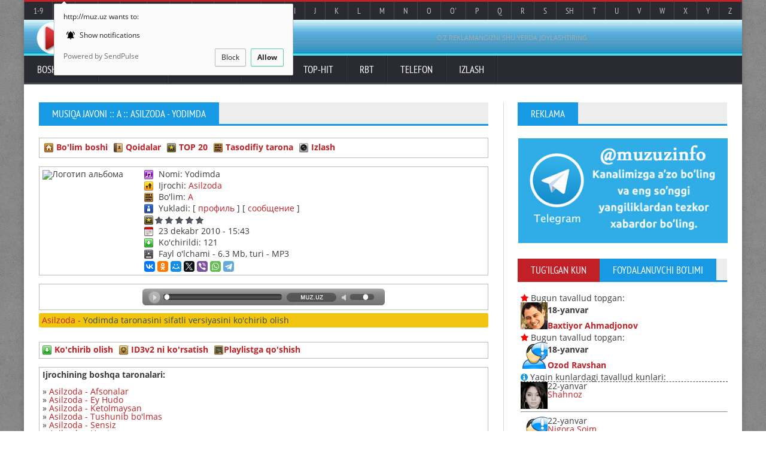

--- FILE ---
content_type: text/html; charset=windows-1251
request_url: http://muz.uz/music/3602-asilzoda-yodimda.html
body_size: 10823
content:
 <!DOCTYPE HTML>
<html>
<!--html lang = "en"-->
	<!-- BEGIN head -->
	<head>
		<title>Asilzoda - Yodimda MP3 qo'shig'ini ko'chirib olish</title>

<meta property="og:title" content="Asilzoda - Yodimda MP3 qo'shig'ini ko'chirib olish">
<meta property="og:type" content="music.song">
<meta property="og:url" content="http://muz.uz//music/3602-asilzoda-yodimda.html">
<meta property="og:image" content="http://muz.uz/uploads/cover.jpg">
<meta property="og:site_name" content="Asilzoda - Yodimda MP3 qo'shig'ini ko'chirib olish">
<meta property="og:description" content="Asilzoda - Yodimda taronasini sifatli MP3 versiyasini ko'chirib olish">

<meta http-equiv="Content-Type" content="text/html; charset=windows-1251" >
<meta name="description" content="Asilzoda - Yodimda taronasini sifatli MP3 versiyasini ko'chirib olish">
<meta name="keywords" content="Asilzoda, Yodimda, ko'chirib olish, sifatli, mp3, музыка, sound">
<meta name="generator" content="JET MEDIA (http://jetmedia.sheriyat.uz)">
<link rel="search" type="application/opensearchdescription+xml" href="http://muz.uz/engine/opensearch.php" title="MUZ.UZ - Musiqa javoni Mp3 kolleksiyasi. Yulduzlar biografiyasi">
<link rel="canonical" href="http://muz.uz//music/3602-asilzoda-yodimda.html">
<link rel="alternate" type="application/rss+xml" title="MUZ.UZ - Musiqa javoni Mp3 kolleksiyasi. Yulduzlar biografiyasi" href="http://muz.uz/rss.xml">

		<!-- Meta Tags -->
		<meta name="viewport" content="width=device-width, initial-scale=1, maximum-scale=1">

		<!-- Stylesheets -->
		<link type="text/css" rel="stylesheet" href="/templates/muzuz/css/reset.css">
		<link type="text/css" rel="stylesheet" href="/templates/muzuz/css/main-stylesheet.css">
		<link type="text/css" rel="stylesheet" href="/templates/muzuz/css/font-awesome.min.css">
		<!--link type="text/css" rel="stylesheet" href="/templates/muzuz/css/lightbox.css">
		<link type="text/css" rel="stylesheet" href="/templates/muzuz/css/shortcodes.css">
		<link type="text/css" rel="stylesheet" href="/templates/muzuz/css/custom-fonts.css">
		<link type="text/css" rel="stylesheet" href="/templates/muzuz/css/custom-colors.css"-->
		<link type="text/css" rel="stylesheet" href="/templates/muzuz/css/responsive.css">
		<link type="text/css" rel="stylesheet" href="/templates/muzuz/css/engine.css">
		<!--[if lte IE 8]>
		<link type="text/css" rel="stylesheet" href="/templates/muzuz/css/ie-ancient.css">
		<![endif]-->

	<!--[if IE 8]><script src="/templates/muzuz/jscript/html5.js"></script><![endif]-->
	<!--[if lt IE 9]><script src="/templates/muzuz/jscript/html5.js"></script><![endif]-->

	<!-- END head -->

<!-- Yandex.RTB -->
<script>window.yaContextCb=window.yaContextCb||[]</script>
<script src="https://yandex.ru/ads/system/context.js" async></script>
<script charset="UTF-8" src="//cdn.sendpulse.com/js/push/efd73246772e6f311cdf2ec40d282a80_0.js" async></script>
	</head>

	<!-- BEGIN body -->

	<body>
		<!-- BEGIN .boxed -->
		<div class="boxed">
			
			<!-- BEGIN .header -->
			<header class="header">

				<div class="header-topmenu">
					
					<!-- BEGIN .wrapper -->
					<div class="wrapper" style="background:#292a32;">

						<ul class="le-first">
							<li><a href="//muz.uz/1_9.html">1-9</a></li>
							<li><a href="//muz.uz/a.html">A</a></li>
							<li><a href="//muz.uz/b.html">B</a></li>
							<li><a href="//muz.uz/music/category-4.html">C</a></li>
							<li><a href="//muz.uz/ch.html">Ch</a></li>
							<li><a href="//muz.uz/d.html">D</a></li>
							<li><a href="//muz.uz/e.html">E</a></li>
							<li><a href="//muz.uz/f.html">F</a></li>
							<li><a href="//muz.uz/g.html">G</a></li>
							<li><a href="//muz.uz/g_.html">G'</a></li>
							<li><a href="//muz.uz/h.html">H</a></li>
							<li><a href="//muz.uz/i.html">I</a></li>
							<li><a href="//muz.uz/j.html">J</a></li>
							<li><a href="//muz.uz/k.html">K</a></li>
							<li><a href="//muz.uz/l.html">L</a></li>
							<li><a href="//muz.uz/m.html">M</a></li>
							<li><a href="//muz.uz/n.html">N</a></li>
							<li><a href="//muz.uz/o.html">O</a></li>
							<li><a href="//muz.uz/o_.html">O'</a></li>
							<li><a href="//muz.uz/p.html">P</a></li>
							<li><a href="//muz.uz/q.html">Q</a></li>
							<li><a href="//muz.uz/r.html">R</a></li>
							<li><a href="//muz.uz/s.html">S</a></li>
							<li><a href="//muz.uz/sh.html">Sh</a></li>
							<li><a href="//muz.uz/t.html">T</a></li>
							<li><a href="//muz.uz/u.html">U</a></li>
							<li><a href="//muz.uz/v.html">V</a></li>
							<li><a href="//muz.uz/music/category-28.html">W</a></li>
							<li><a href="//muz.uz/x.html">X</a></li>
							<li><a href="//muz.uz/y.html">Y</a></li>
							<li><a href="//muz.uz/z.html">Z</a></li>
						</ul>
						
					<!-- END .wrapper -->
					</div>

				</div>
				
				<!-- BEGIN .wrapper -->
				<div class="wrapper">
					
					<div class="header-block">
						<div class="header-logo">
							<h1><a href="//muz.uz/"><img src="/templates/muzuz/images/header-logo.png" alt="MUZ.UZ - Musiqa javoni" title="MUZ.UZ - Musiqa javoni"></a></h1>
							<!--<h1><a href="index.html">MUZ.UZ</a></h1>-->
						</div>
						<div class="header-banner">
							<!-- Yandex.RTB R-A-12114113-1 -->
<div id="yandex_rtb_R-A-12114113-1"></div>
<script>
window.yaContextCb.push(() => {
    Ya.Context.AdvManager.render({
        "blockId": "R-A-12114113-1",
        "renderTo": "yandex_rtb_R-A-12114113-1"
    })
})
</script>
							<a href="//muz.uz/reklama.html">O'Z REKLAMANGIZNI SHU YERDA JOYLASHTIRING</a>
						</div>
					</div>
					
				<!-- END .wrapper -->
				</div>

				<nav class="main-menu">
					
					<!-- BEGIN .wrapper -->
					<div class="wrapper">
						
						<ul class="menu">
							<li><a href="//muz.uz/">Bosh sahifa</a></li>
							<li><a href="#">Yulduzlar</a>
								<ul class="sub-menu">
									<li><a href="//muz.uz/biography.html">Yulduzlar biografiyasi</a></li>
									<li><a href="//muz.uz/adminnumbers.html">Mashhurlar administratorlari</a></li>
								</ul>
							</li>
							<li><a href="#">Yangiliklar</a>
								<ul class="sub-menu">
									<li><a href="//muz.uz/news/">O'zbek shou-biznesi</a></li>
									<li><a href="//muz.uz/worldnews/">Xorij shou-biznesi</a></li>
									<li><a href="//muz.uz/interview/">Intervyular</a></li>
								</ul>
							</li>
							<li><a href="#">Media</a>
								<ul class="sub-menu">
									<li><a href="//muz.uz/photo/">Fotogalereya</a></li>
									<li><a href="//video.muz.uz/" target="_blank">Video kliplar</a></li>
									<li><a href="//muz.uz/music/random.html">Tasodifiy tarona</a></li>
									<li><a href="//muz.uz/rbt.html">Ring Back Tone</a></li>
									<li><a href="//muz.uz/onlineradiotv.html">Online Radio/TV</a></li>
								</ul>
							</li>
							<li><a href="#">TOP-HIT</a>
								<ul class="sub-menu">
									<li><a href="//muz.uz/hit.html">UZ TOP radio HIT</a></li>
									<li><a href="//muz.uz/eurotop.html">EURO TOP radio HIT</a></li>
									<li><a href="//muz.uz/music/top50.html">UZ TOP MUZ.UZ HIT-50</a></li>
								</ul>
							</li>
							<li><a href="//muz.uz/rbt.html">RBT</a></li>
							<li><a href="//muz.uz/adminnumbers.html">Telefon</a></li>
							<li><a href="//muz.uz/search.html">Izlash</a>
								<ul class="sub-menu">
									<li><a href="//muz.uz/music/search.html">Taronalarni izlash</a></li>
									<li><a href="//muz.uz/?do=search">Yangiliklar, Intervyular bo'limi bo'yicha izlash</a></li>
									<li><a href="//search.muz.uz/" target="_blank">Xorijiy taronalarni izlash va ko'chirib olish</a></li>
								</ul>
							</li>
						</ul>

					<!-- END .wrapper -->
					</div>

				</nav>
				
			<!-- END .header -->
			</header>
			
			<!-- BEGIN .content -->
			<section class="content has-sidebar">
				
				<!-- BEGIN .wrapper -->
				<div class="wrapper">
					
					<div class="main-content">
						
						
							<!--div class="panel"-->
								<span id='dle-info'></span><!--div id='dle-content'-->						<div class="panel">
							<div class="p-title">
								<h2>Musiqa javoni :: A :: Asilzoda - Yodimda</h2>
							</div>
							<div class="blog-list style-1">
								<div class="item">
									<div>
										<p><style type="text/css">@import url(http://muz.uz/templates/muzuz/mservice/css/styles.css);</style><div class="mservice_categoryblock" style="width:auto;">
<table><tr><td>
<img src="http://muz.uz/templates/muzuz/mservice/images/home.png" style="float: left" border="0" alt="Home">  <a href="http://muz.uz/music/"><b>Bo'lim boshi</b></a>
</td><!--td style="padding-left:10px;">
<img src="http://muz.uz/templates/muzuz/mservice/images/newtrack.png" style="float: left" border="0">  <a href="http://muz.uz/music/addfile.html"><b>Добавить трек</b></a>
</td--><td style="padding-left:10px;">
<img src="http://muz.uz/templates/muzuz/mservice/images/rules.png" style="float: left" border="0" alt="Qoidalar">  <a href="http://muz.uz/music_rules.html"><b>Qoidalar</b></a>
</td><td style="padding-left:10px;">
<img src="http://muz.uz/templates/muzuz/mservice/images/best20.png" style="float: left" border="0" alt="Top 20">  <a href="http://muz.uz/music/best20.html"><b>TOP 20</b></a>
</td><td style="padding-left:10px;">
<img src="http://muz.uz/templates/muzuz/mservice/images/random.png" style="float: left" border="0" alt="Tasodifiy tarona">  <a href="http://muz.uz/music/random.html"><b>Tasodifiy tarona</b></a>
</td><td style="padding-left:10px;">
<img src="http://muz.uz/templates/muzuz/mservice/images/search.png" style="float: left" border="0" alt="Izlash">  <a href="http://muz.uz/music/search.html"><b>Izlash</b></a>
</td></tr></table>
</div><br><script type="text/javascript">
<!--
function addtopls( ) {
var ajax = new dle_ajax();
ajax.onShow ( '' );
var varsString = "";
ajax.setVar( "act", '5' );
ajax.setVar( "mid", '3602' );
ajax.requestFile = dle_root + "engine/modules/mservice/ajax.php";
ajax.method = 'POST';
ajax.element = 'mservice_ajax';
ajax.sendAJAX( varsString );
}
function GetFileHashes( ) {
var ajax = new dle_ajax();
ajax.onShow ( '' );
var varsString = "";
ajax.setVar( "act", '1' );
ajax.setVar( "mid", '3602' );
ajax.requestFile = dle_root + "engine/modules/mservice/ajax.php";
ajax.method = 'POST';
ajax.element = 'mservice_ajax';
ajax.sendAJAX( varsString );
}
function ReadID3v2Tags( ) {
var ajax = new dle_ajax();
ajax.onShow ( '' );
var varsString = "";
ajax.setVar( "act", '2' );
ajax.setVar( "mid", '3602' );
ajax.requestFile = dle_root + "engine/modules/mservice/ajax.php";
ajax.method = 'POST';
ajax.element = 'mservice_ajax';
ajax.sendAJAX( varsString );
}
function DownloadTrack( ) {
var ajax = new dle_ajax();
ajax.onShow ( '' );
var varsString = "";
ajax.setVar( "act", '3' );
ajax.setVar( "mid", '3602' );
ajax.requestFile = dle_root + "engine/modules/mservice/ajax.php";
ajax.method = 'POST';
ajax.element = 'mservice_ajax';
ajax.sendAJAX( varsString );
}
function reload () {
var rndval = new Date().getTime();
document.getElementById('dle-captcha').innerHTML = '<a onclick="reload(); return false;" href="#" title="Нажмите, если не видно изображения"><img src="http://muz.uz/engine/modules/antibot.php?rndval=' + rndval + '" border="0" alt="Включите эту картинку для отображения кода безопасности" /></a>';
}
function RateTrack( rate, mid ) {
	var ajax = new dle_ajax();
	ajax.onShow ('');
	var varsString = "go_rate=" + rate;
	ajax.setVar( "mid", mid );
	ajax.setVar( "skin", dle_skin );
	ajax.requestFile = dle_root + "engine/modules/mservice/ajax-rating.php";
	ajax.method = 'GET';
	ajax.element = 'ratig-layer-' + mid;
	ajax.sendAJAX(varsString);
}
function playTrack( ) {
  window.open( "http://muz.uz/music/play-3602.html", "playning", "location=0,status=0,scrollbars=0,width=500,height=320" );
}
//-->
</script><div class="mservice_viewtrack">
  <table class="stext">
    <tr><td width="170px"><img src="http://muz.uz/engine/modules/mservice/getapic.php?f=ef44e8f7b8c3fc02ffd5ea1ce3d1e75e.mp3" border="0" class="album_logo" alt="Логотип альбома" /></td><td>
<table>
<!--div itemscope itemtype="http://schema.org/MusicGroup"-->
<tr>
            <td itemprop="track" itemscope itemtype="http://schema.org/MusicRecording"><img src="http://muz.uz/templates/muzuz/mservice/images/category.png" style="float: left" alt="TrackName"> 
                Nomi: <span itemprop="name">Yodimda</span></td>
          </tr>
<tr>
            <td style="padding-top:3px;"><img src="http://muz.uz/templates/muzuz/mservice/images/artist.png" style="float: left" alt="Artist"> 
                Ijrochi: <span itemprop="name"><a href="http://muz.uz/biography.html#Asilzoda" target="_blank" title="Xonanda haqida...">Asilzoda</a></span></td>
          </tr>
<tr>
            <td style="padding-top:3px;"><img src="http://muz.uz/templates/muzuz/mservice/images/random.png" style="float: left" alt="Random"> 
                Bo'lim: <a href="http://muz.uz/music/category-2.html">A</a></td>
          </tr>
<tr>
            <td style="padding-top:3px;"><img src="http://muz.uz/templates/muzuz/mservice/images/uploader.png" style="float: left" alt="Uploader"> 
                Yukladi:  [ <a href="http://muz.uz/user/">профиль</a> ] [ <a href="http://muz.uz/index.php?do=pm&doaction=newpm&user=711">сообщение</a> ]</td>
          </tr>
<tr><td style="padding-top:3px;"><table><tr>
                  <!--td><img src="http://muz.uz/templates/muzuz/mservice/images/views.png" style="float: left"> 
                      Ko'rildi: 3622</td style="padding-left:10px;"-->
                  <td><img src="http://muz.uz/templates/muzuz/mservice/images/best20.png" style="float: left" style="margin-right:5px;" alt="Best 20"><span id='ratig-layer-3602'><div class="rating" style="float:left;">
		<ul class="unit-rating">
		<li class="current-rating" style="width:0px;">0</li>
		<li><a href="#" title="Плохо" class="r1-unit" onclick="RateTrack('1', '3602'); return false;">1</a></li>
		<li><a href="#" title="Приемлемо" class="r2-unit" onclick="RateTrack('2', '3602'); return false;">2</a></li>
		<li><a href="#" title="Средне" class="r3-unit" onclick="RateTrack('3', '3602'); return false;">3</a></li>
		<li><a href="#" title="Хорошо" class="r4-unit" onclick="RateTrack('4', '3602'); return false;">4</a></li>
		<li><a href="#" title="Отлично" class="r5-unit" onclick="RateTrack('5', '3602'); return false;">5</a></li>
		</ul>
</div></span></td></tr></table></td></tr>
<tr><td style="padding-top:3px;"><!--table><tr>
                  <td width="198"><img src="http://muz.uz/templates/muzuz/mservice/images/downloads.png" style="float: left" alt="Downloads"> 
                      Ko'chirildi: 121</td>
                  <td width="95" style="padding-left:10px;"><img src="http://muz.uz/templates/muzuz/mservice/images/calendar.png" style="float: left">   23 dekabr 2010 - 15:43</td></tr></table--><img src="http://muz.uz/templates/muzuz/mservice/images/calendar.png" style="float: left" alt="Calendar">   23 dekabr 2010 - 15:43</td></tr>
<tr>
            <td style="padding-top:3px;"><img src="http://muz.uz/templates/muzuz/mservice/images/downloads.png" style="float: left" alt="Downloads"> 
                      Ko'chirildi: 121</td>
          </tr>
<tr>
            <td style="padding-top:3px;"><img src="http://muz.uz/templates/muzuz/mservice/images/filesize.png" style="float: left" alt="FileSize"> 
                Fayl o'lchami - 6.3 Mb, turi - MP3</td>
          </tr>
<tr>
            <td style="padding-top:3px;"><script type="text/javascript" src="//yastatic.net/es5-shims/0.0.2/es5-shims.min.js" charset="utf-8"></script>
											<script type="text/javascript" src="//yastatic.net/share2/share.js" charset="utf-8"></script>
											<div class="ya-share2" data-services="vkontakte,facebook,odnoklassniki,moimir,gplus,twitter,viber,whatsapp,telegram" data-counter="" data-size="s"></div></td>
          </tr>
<!--/div-->
</table>
</td></td>
</table>
</div>

<br><div class="mservice_viewtrack stext" align="center"><a href="#" onClick="playTrack( ); return false;"><img src="http://muz.uz/uploads/pleyer.jpg" alt="Mp3 taronani yangi oynada tinglash"></a></div>

<div align="center">

<!-- Yandex.RTB R-A-12114113-4 -->
<div id="yandex_rtb_R-A-12114113-4"></div>
<script>
window.yaContextCb.push(() => {
    Ya.Context.AdvManager.render({
        "blockId": "R-A-12114113-4",
        "renderTo": "yandex_rtb_R-A-12114113-4"
    })
})
</script>

</div>

<div style="background: #f1c40f;color: #34495e;padding: 5px;margin: 5px 0 10px 0;border-radius: 3px;"><a href="http://muz.uz/biography.html#Asilzoda" target="_blank" title="Xonanda haqida...">Asilzoda</a> - Yodimda taronasini sifatli versiyasini ko'chirib olish</div>




<br><div class="mservice_viewtrack">
<table><tr><td>
<img src="http://muz.uz/templates/muzuz/mservice/images/downloads.png" style="float: left" border="0" alt="ko'chirib olish">  <a href="#" onclick="DownloadTrack( ); return false;"><b>Ko'chirib olish</b></a>
</td><td style="padding-left:10px;">
<img src="http://muz.uz/templates/muzuz/mservice/images/id3v2.png" style="float: left" border="0" alt="id3v2">  <a href="#" onclick="ReadID3v2Tags( ); return false;"><b>ID3v2 ni ko'rsatish</b></a>
</td><td style="padding-left:10px;">
<!--img src="http://muz.uz/templates/muzuz/mservice/images/hashes.png" style="float: left" border="0">  <a href="#" onclick="GetFileHashes( ); return false;"><b>Kod</b></a-->
<img src="http://muz.uz/templates/muzuz/mservice/images/hashes.png" style="float: left" border="0" alt="hashes"><a href="#" onclick="addtopls( ); return false;"><b>Playlistga qo'shish</b></a>
</td></tr></table>
</div>

<div id="mservice_ajax" class="stext"></div>

<br><div class="mservice_viewtrack"><b class="stext">Ijrochining boshqa taronalari:</b><br><br>&raquo; <a href="http://muz.uz/music/3593-asilzoda-afsonalar.html" title="Asilzoda - Afsonalar">Asilzoda - Afsonalar</a><br>&raquo; <a href="http://muz.uz/music/3594-asilzoda-ey-hudo.html" title="Asilzoda - Ey Hudo">Asilzoda - Ey Hudo</a><br>&raquo; <a href="http://muz.uz/music/3595-asilzoda-ketolmaysan.html" title="Asilzoda - Ketolmaysan">Asilzoda - Ketolmaysan</a><br>&raquo; <a href="http://muz.uz/music/3596-asilzoda-tushunib-bolmas.html" title="Asilzoda - Tushunib bo'lmas">Asilzoda - Tushunib bo'lmas</a><br>&raquo; <a href="http://muz.uz/music/3597-asilzoda-sensiz.html" title="Asilzoda - Sensiz">Asilzoda - Sensiz</a><br>&raquo; <a href="http://muz.uz/music/3598-asilzoda-unutma.html" title="Asilzoda - Unutma">Asilzoda - Unutma</a><br>&raquo; <a href="http://muz.uz/music/3599-asilzoda-hayollarim.html" title="Asilzoda - Hayollarim">Asilzoda - Hayollarim</a><br>&raquo; <a href="http://muz.uz/music/3600-asilzoda-yangi-yil.html" title="Asilzoda - Yangi yil">Asilzoda - Yangi yil</a><br>&raquo; <a href="http://muz.uz/music/3601-asilzoda-hayot-gozal.html" title="Asilzoda - Hayot go'zal">Asilzoda - Hayot go'zal</a><br></div></p>
									</div>
								</div>
							</div>
						</div>
<!--/div-->
							<!--/div-->
						
						<div style="text-align: center;"><a href='' id="lnk1" target="_blank"><img id="baner1" alt="Reklama" src="&nbsp;" style="border: 1px solid #FFFFCC "></a>
<script type="text/javascript">
var banerURL = new Array('http://muz.uz/uploads/pr/jetmediauz.jpg','http://muz.uz/uploads/pr/donate.jpg');
var siteURL = new Array('http://jetmedia.uz','https://tirikchilik.uz/muzuz');
var n1 = Math.round(Math.random() * (banerURL.length-1));
document.getElementById('baner1').src = banerURL[n1];
document.getElementById('lnk1').href = siteURL[n1];
</script>


<script async src="https://pagead2.googlesyndication.com/pagead/js/adsbygoogle.js?client=ca-pub-2484768597530892"
     crossorigin="anonymous"></script>
<!-- MuzuzApp -->
<ins class="adsbygoogle"
     style="display:block"
     data-ad-client="ca-pub-2484768597530892"
     data-ad-slot="1663382735"
     data-ad-format="auto"
     data-full-width-responsive="true"></ins>
<script>
     (adsbygoogle = window.adsbygoogle || []).push({});
</script>
							<!--/templates/muzuz/images/no-banner-728x90.jpg-->
							<a href="//muz.uz/reklama.html">O'Z REKLAMANGIZNI SHU YERDA JOYLASHTIRING</a> <br>
						</div>

					</div>
					
					<aside id="sidebar">
						
						<!-- BEGIN .widget -->
						<div class="widget">
							<div class="w-title">
								<h3>Reklama</h3>
							</div>
							<div style="text-align: center;">

<a href='' id="lnk5" target="_blank"><img id="baner5" alt="Reklama" src="&nbsp;" style="border: 1px solid #FFFFCC "></a>
<script language="javascript">
var banerURL = new Array('http://muz.uz/uploads/pr/telegram.jpg','http://muz.uz/uploads/pr/qalbimnavosi.jpg','http://muz.uz/uploads/pr/telegrambot.jpg');
var siteURL = new Array('https://t.me/muzuzinfo','http://qalbimnavosi.uz','https://t.me/muzuzbot');
var n1 = Math.round(Math.random() * (banerURL.length-1));
document.getElementById('baner5').src = banerURL[n1];
document.getElementById('lnk5').href = siteURL[n1];
</script>
</div>
						<!-- END .widget -->
						</div>
						
						<!-- BEGIN .widget -->
						<div class="widget">
							<div class="w-title tab-a">
								<h3>Tug'ilgan kun</h3><h3>Foydalanuvchi bo'limi</h3>
							</div>
							<div class="tab-d">

								<!-- First Tab -->
								<div class="article-list">
									<div class="item">
										 <table style='margin: 5px; width: 99%; border-collapse: collapse' cellpadding=10><tbody><tr><td><i class='fa fa-star' style='color:red;'></i> Bugun tavallud topgan:<br><p style='font-weight: bold;'><img src="http://muz.uz/dat_holidays/baxtiyorahmadjonov.jpg" style="float: left" alt="Holidays">18-yanvar<br><a href="http://muz.uz/content/xonandalar/baxtiyor-ahmadjonov.html">Baxtiyor Ahmadjonov</a></p><i class='fa fa-star' style='color:red;'></i> Bugun tavallud topgan:<br><p style='font-weight: bold;'><img src="http://muz.uz/dat_holidays/noavatar.jpg" style="float: left" alt="Holidays">18-yanvar<br><a href="#">Ozod Ravshan</a></p><i class='fa fa-info-circle' style='color:#1799e4;'></i> Yaqin kunlardagi tavallud kunlari:<div style='border-bottom: #515151 1px dashed'></div><img src="http://muz.uz/dat_holidays/shahnoz.jpg" style="float: left" alt="Holidays">22-yanvar<br><a href="#">Shahnoz</a><br><br><hr><img src="http://muz.uz/dat_holidays/noavatar.jpg" style="float: left" alt="Holidays">22-yanvar<br><a href="http://muz.uz/content/xonandalar/nigora-soim.html">Nigora Soim</a><br><br><hr><img src="http://muz.uz/dat_holidays/davrondavurov.jpg" style="float: left" alt="Holidays">22-yanvar<br><a href="http://muz.uz/content/xonandalar/davron-shanson.html">Davron Davurov</a><br><br><hr><img src="http://muz.uz/dat_holidays/noavatar.jpg" style="float: left" alt="Holidays">26-yanvar<br><a href="#">Otabek Madrahimov</a><br><br><hr></td></tr></tbody></table>
									</div>

								</div>

								<!-- Second Tab -->
								<div class="article-list">
									<div class="item">
										 			<form method="post" onsubmit="javascript:showBusyLayer()">
              <table width="16" class="stext">
                <tr align="left" valign="middle">
                  <td width="58" height="25" align="right" style="color: #3399FF;">Login: </td>
                  <td height="25" align="right"><input type="text" name="login_name" style="width:101px; height:20px; font-family:tahoma; font-size:11px; border:1px solid #E0E0E0 "></td>
                </tr>
                <tr align="left" valign="middle">
                  <td width="58" height="25" align="right" style="color: #3399FF;">Parol: </td>
                  <td height="25" align="right"><input type="password" name="login_password" style="width:101px; height:20px; font-family:tahoma; font-size:11px; border:1px solid #E0E0E0 "></td>
                </tr>
                <tr align="left" valign="middle">
                  <td width="58" height="25" align="right">&nbsp;</td>
                  <td height="25" align="right"><div style="padding-top:0px; padding-left:0px;">
                    <input type="submit" class="bbcodes_poll" value="Kirish">
			<input name="login" type="hidden" id="login" value="submit"></div>
                    </td>
                </tr>
              </table></form>
              <a href="http://muz.uz/index.php?do=register" style="color: #3399FF;">Ro'yhatdan o'tish!</a><br><a href="http://muz.uz/index.php?do=lostpassword" style="color: #3399FF;">Parolni unutdim...</a> <!--a href="http://muz.uz/index.php?do=faq" target="_blank">[?]</a-->
									</div>
								</div>

							</div>
						<!-- END .widget -->
						</div>

						<!-- BEGIN .widget -->
						<div class="widget">
							<div class="w-title">
								<h3>Reklama</h3>
							</div>
							<div class="banner">
								<a href="//muz.uz/reklama.html" class="upper-title">Reklamangizni joylashtiring<i class="fa fa-caret-down"></i></a>
								<a href="#" target="_blank"><script type='text/javascript'><!--//<![CDATA[
   var m3_u = (location.protocol=='https:'?'https://adv.muz.uz/www/delivery/ajs.php':'http://adv.muz.uz/www/delivery/ajs.php');
   var m3_r = Math.floor(Math.random()*99999999999);
   if (!document.MAX_used) document.MAX_used = ',';
   document.write ("<scr"+"ipt type='text/javascript' src='"+m3_u);
   document.write ("?campaignid=6");
   document.write ('&amp;cb=' + m3_r);
   if (document.MAX_used != ',') document.write ("&amp;exclude=" + document.MAX_used);
   document.write (document.charset ? '&amp;charset='+document.charset : (document.characterSet ? '&amp;charset='+document.characterSet : ''));
   document.write ("&amp;loc=" + escape(window.location));
   if (document.referrer) document.write ("&amp;referer=" + escape(document.referrer));
   if (document.context) document.write ("&context=" + escape(document.context));
   if (document.mmm_fo) document.write ("&amp;mmm_fo=1");
   document.write ("'><\/scr"+"ipt>");
//]]>--></script><noscript><a href='http://adv.muz.uz/www/delivery/ck.php?n=a5dd6231&amp;cb=INSERT_RANDOM_NUMBER_HERE' target='_blank'><img src='http://adv.muz.uz/www/delivery/avw.php?campaignid=6&amp;cb=INSERT_RANDOM_NUMBER_HERE&amp;n=a5dd6231' border='0' alt=''></a></noscript></a>

<!-- Yandex.RTB R-A-12114113-2 -->
<div id="yandex_rtb_R-A-12114113-2"></div>
<script>
window.yaContextCb.push(() => {
    Ya.Context.AdvManager.render({
        "blockId": "R-A-12114113-2",
        "renderTo": "yandex_rtb_R-A-12114113-2"
    })
})
</script>

							</div>
						<!-- END .widget -->
						</div>
						
					</aside>
					
				<!-- END .wrapper -->
				</div>
				
			<!-- BEGIN .content -->
			</section>
			
			<!-- BEGIN .footer -->
			<footer class="footer">
				
				<!-- BEGIN .wrapper -->
				<div class="wrapper">
					
					<!-- BEGIN .footer-widgets -->
					<div class="footer-widgets">
						
						<!-- BEGIN .widget -->
						<div class="widget">
							<div>
								<div class="left">O'zMAA tomonidan (24.03.2011) 0663 raqami bilan ro'yhatga olingan. Audiovizual asarlar hamda fonogrammalar sotish bo'yicha litsenziyaga ega (VM 000134). Saytdagi ma'lumotlardan faqatgina ma'muriyat ruxsati bilan foydalanish mumkin. Ma'lumotdan foydalanilganda manba ko'rsatilishi shart. Barcha xuquqlar himoyalangan.</div>
								<!--img src="/templates/muzuz/images/photos/image-5.jpg" alt="" /-->
							</div>
						<!-- END .widget -->
						</div>
						
						<!-- BEGIN .widget -->
						<div class="widget">
							<div class="article-list">
								
								<div class="item" align="center">
<a href="http://start.muz.uz/"><img src="http://start.muz.uz/stat/counter.php" width=88 height=31 border=0></a> 

<!--LiveInternet counter--><script type="text/javascript"><!--
new Image().src = "//counter.yadro.ru/hit?r"+
escape(document.referrer)+((typeof(screen)=="undefined")?"":
";s"+screen.width+"*"+screen.height+"*"+(screen.colorDepth?
screen.colorDepth:screen.pixelDepth))+";u"+escape(document.URL)+
";"+Math.random();//--></script><!--/LiveInternet-->
 
<!-- START WWW.UZ TOP-RATING --><SCRIPT language="javascript" type="text/javascript">
<!--
top_js="1.0";top_r="id=20736&r="+escape(document.referrer)+"&pg="+escape(window.location.href);document.cookie="smart_top=1; path=/"; top_r+="&c="+(document.cookie?"Y":"N")
//-->
</SCRIPT>
<SCRIPT language="javascript1.1" type="text/javascript">
<!--
top_js="1.1";top_r+="&j="+(navigator.javaEnabled()?"Y":"N")
//-->
</SCRIPT>
<SCRIPT language="javascript1.2" type="text/javascript">
<!--
top_js="1.2";top_r+="&wh="+screen.width+'x'+screen.height+"&px="+
(((navigator.appName.substring(0,3)=="Mic"))?screen.colorDepth:screen.pixelDepth)
//-->
</SCRIPT>
<SCRIPT language="javascript1.3" type="text/javascript">
<!--
top_js="1.3";
//-->
</SCRIPT>
<SCRIPT language="JavaScript" type="text/javascript">
<!--
top_rat="&col=0063AF&t=ffffff&p=E6850F";top_r+="&js="+top_js+"";document.write('<a href="http://www.uz/ru/res/visitor/index?id=20736" target=_top><img src="http://cnt0.www.uz/counter/collect?'+top_r+top_rat+'" width=88 height=31 border=0 alt="Рейтинг www.uz"></a>')//-->
</SCRIPT><NOSCRIPT><A href="http://www.uz/ru/res/visitor/index?id=20736" target=_top><IMG height=31 src="http://cnt0.www.uz/counter/collect?id=20736&pg=http%3A//uzinfocom.uz&&col=0063AF&amp;t=ffffff&amp;p=E6850F" width=88 border=0 alt="Рейтинг www.uz"></A></NOSCRIPT><!-- FINISH WWW.UZ TOP-RATING -->

<!-- Yandex.Metrika counter --> <script type="text/javascript" > (function(m,e,t,r,i,k,a){m[i]=m[i]||function(){(m[i].a=m[i].a||[]).push(arguments)}; m[i].l=1*new Date();k=e.createElement(t),a=e.getElementsByTagName(t)[0],k.async=1,k.src=r,a.parentNode.insertBefore(k,a)}) (window, document, "script", "https://mc.yandex.ru/metrika/tag.js", "ym"); ym(9363490, "init", { clickmap:true, trackLinks:true, accurateTrackBounce:true, trackHash:true }); </script> <noscript><div><img src="https://mc.yandex.ru/watch/9363490" style="position:absolute; left:-9999px;" alt=""></div></noscript> <!-- /Yandex.Metrika counter -->

<br>Online: <script language="javascript" src="http://muz.uz/online.php"></script>
<!--a href="http://start.muz.uz" target="_blank" alt="Start.MUZ.Uz"><img src="http://muz.uz/templates/muz-dle-new/images/tasix.gif" border="0" alt="Tas-IX"></a-->
								</div>

							</div>
						<!-- END .widget -->
						</div>
						
						<!-- BEGIN .widget -->
						<div class="widget">
							<!--div class="w-title">
								<h3>Tag Cloud</h3>
							</div-->
							<div class="tagcloud" align="center">
								<a href="https://play.google.com/store/apps/details?id=uz.muz.app" target="_blank"><img src="http://muz.uz/uploads/pr/social/playmarket.png" border="0" alt="Google Play" border="0"></a>
								<a href="https://t.me/muzuzinfo" target="_blank"><img src="http://muz.uz/uploads/pr/social/telegram.png" border="0" alt="Telegram" border="0"></a> 
								<a href="https://facebook.com/shounews" target="_blank"><img src="http://muz.uz/uploads/pr/social/facebook.png" border="0" alt="Facebook" border="0"><!--i class="fa fa-2x fa-facebook-square" style="color:#3C599B;"></i--></a> 
								<a href="https://ok.ru/muzuz" target="_blank"><img src="http://muz.uz/uploads/pr/social/odnoklassniki.png" border="0" alt="OK" border="0"></a> 
								<a href="https://vk.com/muzuztv" target="_blank"><img src="http://muz.uz/uploads/pr/social/vk.png" border="0" alt="vKontakte" border="0"></a> 
								<a href="https://instagram.com/muzuztv" target="_blank"><img src="http://muz.uz/uploads/pr/social/instagram.png" border="0" alt="Instagram" border="0"></a> 
								<!--a href="http:s//twitter.com/jahongirjet" target="_blank"><img src="http://muz.uz/uploads/pr/social/twitter.png" border="0" alt="Twitter" border="0"></a> 
								<a href="https://youtube.com/c/ZiynatMedia" target="_blank"><img src="http://muz.uz/uploads/pr/social/youtube.png" border="0" alt="YouTube" border="0"></a--> 
								<a href="http://muz.uz/rss.xml" target="_blank"><img src="http://muz.uz/uploads/pr/social/rss.png" border="0" alt="RSS MUZ.UZ" border="0"></a> 
							</div>
						<!-- END .widget -->
						</div>

					<!-- END .footer-widgets -->
					</div>
					
				<!-- END .wrapper -->
				</div>

				<div class="footer-bottom">
					<!-- BEGIN .wrapper -->
					<div class="wrapper">

						<p class="left">Created &copy; <b><a href="http://jetmedia.uz/" target="_blank">JET Media</a></b>.</p>
						<ul class="right">
							<li><a href="//muz.uz/reklama.html">Reklama bo'limi</a></li>
							<li><a href="//muz.uz/jobs.html">Bizda ishlang</a></li>
							<li><a href="//start.muz.uz" target="_blank">Loyihalarimiz</a></li>
							<li><a href="//muz.uz/music_rules.html">Mualliflik huquqlari</a></li>
						</ul>
						<div class="clear-float"></div>
						
					<!-- END .wrapper -->
					</div>
				</div>
				
			<!-- END .footer -->
			</footer>
			
		<!-- END .boxed -->
		</div>
<script language="javascript" type="text/javascript">
<!--
var dle_root       = '/';
var dle_admin      = '';
var dle_login_hash = '';
var dle_skin       = 'muzuz';
var dle_wysiwyg    = 'no';
var quick_wysiwyg  = '1';
var menu_short     = 'Быстрое редактирование';
var menu_full      = 'Полное редактирование';
var menu_profile   = 'Profilni ko`rish';
var menu_fnews     = 'Найти все публикации';
var menu_fcomments = 'Barcha izohlarni topish';
var menu_send      = 'Xabar yuborish';
var menu_uedit     = 'Админцентр';
var dle_req_field  = 'Заполните все необходимые поля';
var dle_del_agree  = 'Вы действительно хотите удалить? Данное действие невозможно будет отменить';
var dle_del_news   = 'Удалить новость';
var dle_login_hash = '';
var allow_dle_delete_news   = false;
//-->
</script>
<script type="text/javascript" src="/engine/ajax/menu.js"></script>
<script type="text/javascript" src="/engine/ajax/dle_ajax.js"></script>
<div id="loading-layer" style="display:none;font-family: Verdana;font-size: 11px;width:200px;height:50px;background:#FFF;padding:10px;text-align:center;border:1px solid #000"><div style="font-weight:bold" id="loading-layer-text">Загрузка. Пожалуйста, подождите...</div><br /><img src="/engine/ajax/loading.gif"  border="0" alt="" /></div>
<div id="busy_layer" style="visibility: hidden; display: block; position: absolute; left: 0px; top: 0px; width: 100%; height: 100%; background-color: gray; opacity: 0.1; -ms-filter: 'progid:DXImageTransform.Microsoft.Alpha(Opacity=10)'; filter:progid:DXImageTransform.Microsoft.Alpha(opacity=10); "></div>
<script type="text/javascript" src="/engine/ajax/js_edit.js"></script>
		<!-- Scripts -->
		<script type="text/javascript" src="/templates/muzuz/jscript/jquery-latest.min.js"></script>
		<script type="text/javascript" src="/templates/muzuz/jscript/theme-scripts.js"></script>
		<!--script type="text/javascript" src="/templates/muzuz/jscript/lightbox.js"></script-->

	<!-- END body -->

<!-- Yandex.RTB R-A-12114113-3 -->
<script>
window.yaContextCb.push(() => {
    Ya.Context.AdvManager.render({
        "blockId": "R-A-12114113-3",
        "type": "floorAd",
        "platform": "touch"
    })
})
</script>

<script type="text/javascript">
  var _gaq = _gaq || [];
  _gaq.push(['_setAccount', 'UA-27557366-1']);
  _gaq.push(['_setDomainName', 'muz.uz']);
  _gaq.push(['_trackPageview']);

  (function() {
    var ga = document.createElement('script'); ga.type = 'text/javascript'; ga.async = true;
    ga.src = ('https:' == document.location.protocol ? 'https://ssl' : 'http://www') + '.google-analytics.com/ga.js';
    var s = document.getElementsByTagName('script')[0]; s.parentNode.insertBefore(ga, s);
  })();
</script>

	</body>
<!-- END html -->
</html>

--- FILE ---
content_type: text/html; charset=utf-8
request_url: https://www.google.com/recaptcha/api2/aframe
body_size: 268
content:
<!DOCTYPE HTML><html><head><meta http-equiv="content-type" content="text/html; charset=UTF-8"></head><body><script nonce="WZ9bVs7oyMys62IEdxFrdg">/** Anti-fraud and anti-abuse applications only. See google.com/recaptcha */ try{var clients={'sodar':'https://pagead2.googlesyndication.com/pagead/sodar?'};window.addEventListener("message",function(a){try{if(a.source===window.parent){var b=JSON.parse(a.data);var c=clients[b['id']];if(c){var d=document.createElement('img');d.src=c+b['params']+'&rc='+(localStorage.getItem("rc::a")?sessionStorage.getItem("rc::b"):"");window.document.body.appendChild(d);sessionStorage.setItem("rc::e",parseInt(sessionStorage.getItem("rc::e")||0)+1);localStorage.setItem("rc::h",'1768762619804');}}}catch(b){}});window.parent.postMessage("_grecaptcha_ready", "*");}catch(b){}</script></body></html>

--- FILE ---
content_type: text/css
request_url: http://muz.uz/templates/muzuz/css/responsive.css
body_size: 106
content:
@import url(responsive/desktop.css);
@import url(responsive/ipad.css);
@import url(responsive/phone.css);


--- FILE ---
content_type: text/css
request_url: http://muz.uz/templates/muzuz/css/engine.css
body_size: 2274
content:
/* Вывод формы по умолчанию */
form {  
	padding-top: 0px;
	padding-bottom: 0px;	
	padding-right: 0px; 
	padding-left: 0px; 
	margin: 0px;
}
/* Вывод архива */
.archives {
	margin-top: 6px;
	margin-left: 10px;
	margin-bottom: 10px;
}
.archives a {
	color: #43637e;
}
/* Цитата и скрытый текст */
.title_quote {
	color: #636363;
	background-color: #f2f2f2;
	border: 1px dotted #bebebe; 
	border-bottom: 0;
	font-weight: bold;
	padding: 5px;
}
.quote {
	color: #757575;
	background-color: #f2f2f2;
	border: 1px dotted #bebebe;
	text-align: justify;
	padding: 5px;
}
/* Тег SPOILER */
.title_spoiler {
	color: #636363;
	background-color: #f2f2f2;
	border: 1px dotted #bebebe; 
	font-weight: bold;
	padding: 5px;
}
.text_spoiler {
	color: #757575;
	background-color: #f2f2f2;
	border: 1px dotted #bebebe;
	border-top: 0;
	text-align: justify;
	padding: 5px;
}
/* Tэг CODE */
.scriptcode {
	color: #757575;
	background-color: #f2f2f2; 
	border: 1px dotted #bebebe;
	text-align: left;
	padding: 5px;
}
/* Календарь */
.weekday-active-v {
	color: #4b73d4;
}
.day-active-v {
	color: #4b73d4;
}
.calendar {

color: #757575;
font-family: verdana;
font-size: 11px;

}
.calendar td, th {
	 font-family: verdana;
	 text-decoration: none;
	 padding-left: 5px;
 	 padding-right: 4px;
	 padding-top: 3px;
	 padding-bottom: 4px;
}
.weekday {
	color: #804040;
	font-family: verdana;
}
.weekday-active {
	color: #804040;
	font-family: verdana;
}
.day-active {
	color: #804040;
	font-family: verdana;
}
.day-active a, .weekday-active a, .day-active-v a, .weekday-active-v a {
	text-decoration: underline;
}
.monthlink {
	color: #5078d6;
	text-decoration: none;
}
/* Рейтинг статьи */
.rating {
	color: #757575;
	font-size: 11px;
	font-family: tahoma;
	width: 85px;
	height: 16px;
}
.unit-rating {
	list-style: none;
	margin: 0px;
	padding: 0px;
	width: 85px;
	height: 16px;
	position: relative;
	background-image: url(../dleimages/rating.gif);
	background-position: top left;
	background-repeat: repeat-x;
}
.unit-rating li {
	text-indent: -90000px;
	padding: 0px;
	margin: 0px;
	float: left;
}
.unit-rating li a {
	display: block;
	width: 17px;
	height: 16px;
	text-decoration: none;
	text-indent: -9000px;
	z-index: 17;
	position: absolute;
	padding: 0px;
}
.unit-rating li a:hover {
	background-image: url(../dleimages/rating.gif);
	background-position: left center;
	z-index: 2;
	left: 0px;
}
.unit-rating a.r1-unit { left: 0px; }
.unit-rating a.r1-unit:hover { width: 17px; }
.unit-rating a.r2-unit { left: 17px; }
.unit-rating a.r2-unit:hover { width: 34px; }
.unit-rating a.r3-unit { left: 34px; }
.unit-rating a.r3-unit:hover { width: 51px; }
.unit-rating a.r4-unit { left: 51px; }	
.unit-rating a.r4-unit:hover { width: 68px; }
.unit-rating a.r5-unit { left: 68px; }
.unit-rating a.r5-unit:hover { width: 85px; }
.unit-rating li.current-rating {
	background-image: url(../dleimages/rating.gif);
	background-position: left bottom;
	position: absolute;
	height: 16px;
	display: block;
	text-indent: -9000px;
	z-index: 1;
}
/* BB коды */
.bbcodes {
	background-color: #ffffff;
	border: 1px solid #e0e0e0;
	color: #ffffff;
	font-size: 11px;
	font-family: tahoma;
	width: 120px; 
	height: 20px;
	background-image: url(../images/dlet_bttn_bbcodes.gif);
	background-repeat: repeat-x;
	font-weight: bold;
}
/* класс bbcodes_poll используем в poll.tpl, vote.tpl, addnews.tpl */
.bbcodes_poll {
	background-color: #ffffff;
	border: 1px solid #e0e0e0;
	color: #ffffff;
	width: 120px;
	height: 20px;
	background-image: url(../images/dlet_bttn_bbcodes.gif);
	background-repeat: repeat-x;
	font-weight: bold;
}

.editor_button {
	float: left;
	cursor: pointer;
	padding-left: 2px;
	padding-right: 2px;
}
.editor_buttoncl {
	float: left;
	cursor: pointer;
	padding-left: 1px;
	padding-right: 1px;
	border-left: 1px solid #bbbbbb;
	border-right: 1px solid #bbbbbb;
}
.editbclose {
	float: right;
	cursor: pointer;
}
.editor_button select {
	font-family: tahoma;
	font-size: 11px;
}
.editor_button img {margin: 0; padding: 0;}
.editbclose img {margin: 0; padding: 0;}
.editor_button_brk img {margin: 0; padding: 0;}
/* Дополнительные поля новостей */
.xfields textarea {
	color: #757575;	
	font-size: 11px;
	font-family: tahoma;
	background-image: url(../images/dlet_field_o.gif);
	background-repeat: repeat-x;

	width: 499px;
	height: 86px;
	border: 1px solid #e0e0e0;
}
.xfields input {
	color: #757575;
	font-size: 11px;
	font-family: tahoma;
	background-image: url(../images/dlet_field_o.gif);
	background-repeat: repeat-x;

	width: 250px;
	height: 14px;
	border: 1px solid #e0e0e0;
}
.xfields select {
	color: #757575;	
	font-size: 11px;
	font-family: tahoma;
	background-image: url(../images/dlet_field_o.gif);
	background-repeat: repeat-x;
	border: 1px solid #e0e0e0;
}
/* Дополнительные поля профиля пользователей */
.xprofile textarea {
	color: #757575;
	font-size: 11px;
	font-family: tahoma;
	background-image: url(../images/dlet_field_o.gif);
	background-repeat: repeat-x;

	width: 316px;
	height: 86px;
	border: 1px solid #e0e0e0;
}
.xprofile input {
	color: #757575;
	font-size: 11px;
	font-family: tahoma;
	background-image: url(../images/dlet_field_o.gif);
	background-repeat: repeat-x;

	width: 250px;
	height: 14px;
	border: 1px solid #e0e0e0;
}
/* Персональные сообщения */ 
.pm_head {
	font-size: 12px;
	font-family: tahoma;
}
.pm_list {
	color: #757575;
}
.pm_list a {
	color: #4b73d4;
}
/* Выпадающее меню */
#dropmenudiv {
	border: 1px solid #ffffff;
	border-bottom-width: 0;
	font: normal 10px Verdana;
	background-color: #6497ca;
	line-height: 20px;
	margin: 2px;
	opacity: 0.95;
	-ms-filter: "progid:DXImageTransform.Microsoft.Alpha(Opacity=95) progid:DXImageTransform.Microsoft.Shadow(color=#cacaca, direction=135, strength=3)";
	filter: alpha(opacity=95, enabled=1) progid:DXImageTransform.Microsoft.Shadow(color=#cacaca, direction=135, strength=3);
}

#dropmenudiv a {
	display: block;
	text-indent: 3px;
	text-decoration:none;
	color: #ffffff;
	background:#6497ca;
	border: 1px solid #ffffff;
	padding: 1px 0;
	margin: 1px;
	font-weight: bold;
}

#dropmenudiv a:hover {
	background:#fdd08b;
	color:#000000;
}
/* Уведомление о получении новых PM */
#newpm {
	position: absolute;
	width: 400px;
	padding: 4px;
	background-color: #fdfdfd;
	border: 1px solid #bbbbbb;
	font-family: verdana;
	line-height: 135%;
}
#newpmheader {
	padding-left: 5px;
	padding-right: 5px;
	padding-top: 2px;
	height: 20px;
	color: #636363;
	font-weight: bold;
	background-color: #b2c7f1;
	font-family: verdana;
	cursor: move;
}
#newpm a {
	background: transparent;
	color: #4b73d4;
	text-decoration: none;
}
#newpm a:hover {
	background: transparent;
	color: #4b73d4;
	text-decoration: underline;
}
/* Ссылка на скачивание прикрепленного файла */
.attachment {
	color: #808080;
}
/* Поиск по сайту и результаты поиска */
.search {
	color: #757575;
	text-decoration: none;
}
.textin {

		color: #757575;
		font-size: 11px;
		font-family: tahoma;
		background-image: url(../images/dlet_field_o.gif);
		background-repeat: repeat-x;
		border: 1px solid #e0e0e0;
	

	text-decoration: none;
}
.sresult  {
	text-align: justify;
	font-weight: normal;
	line-height: 16px;
	font-size: 12px;
	color: #757575;
}
/* Рамка расширенной формы поиска по сайту */
	fieldset {
		border: 1px solid #e0e0e0;
		padding: 5px;
		text-align: left;
		font-size: 11px;
		font-family: tahoma;
	}
/* показ оригинальной картинки загруженной на сайт из уменьшенной копии */
.highslide-active-anchor img {
	visibility: hidden;
}
.highslide-image-blur {
}
.highslide-html {
	background-color: white;
}
.highslide-html-content {
	display: none;
}
.highslide-loading {
    display: block;
	color: white;
	font-size: 9px;
	font-weight: bold;
    text-decoration: none;
	padding: 3px;
	border: 1px solid white;
    background-color: black;
}
a.highslide-full-expand {
	background: url(../dleimages/fullexpand.gif) no-repeat;
	display: block;
	margin: 0 10px 10px 0;
	width: 34px;
	height: 34px;
}
.highslide-footer {
	height: 11px;
}
.highslide-footer .highslide-resize {
	float: right;
	height: 12px;
	width: 11px;
	background: url(../dleimages/resize.gif);
}
.highslide-resize {
    cursor: nw-resize;
}
.highslide-display-block {
    display: block;
}
.highslide-display-none {
    display: none;
}

/* Облако тегов */
.clouds_xsmall {
	font-size: x-small;
}
.clouds_small {
	font-size: small;
}
.clouds_medium {
	font-size: medium;
}
.clouds_large {
	font-size: large;
}
.clouds_xlarge {
	font-size: x-large;
}